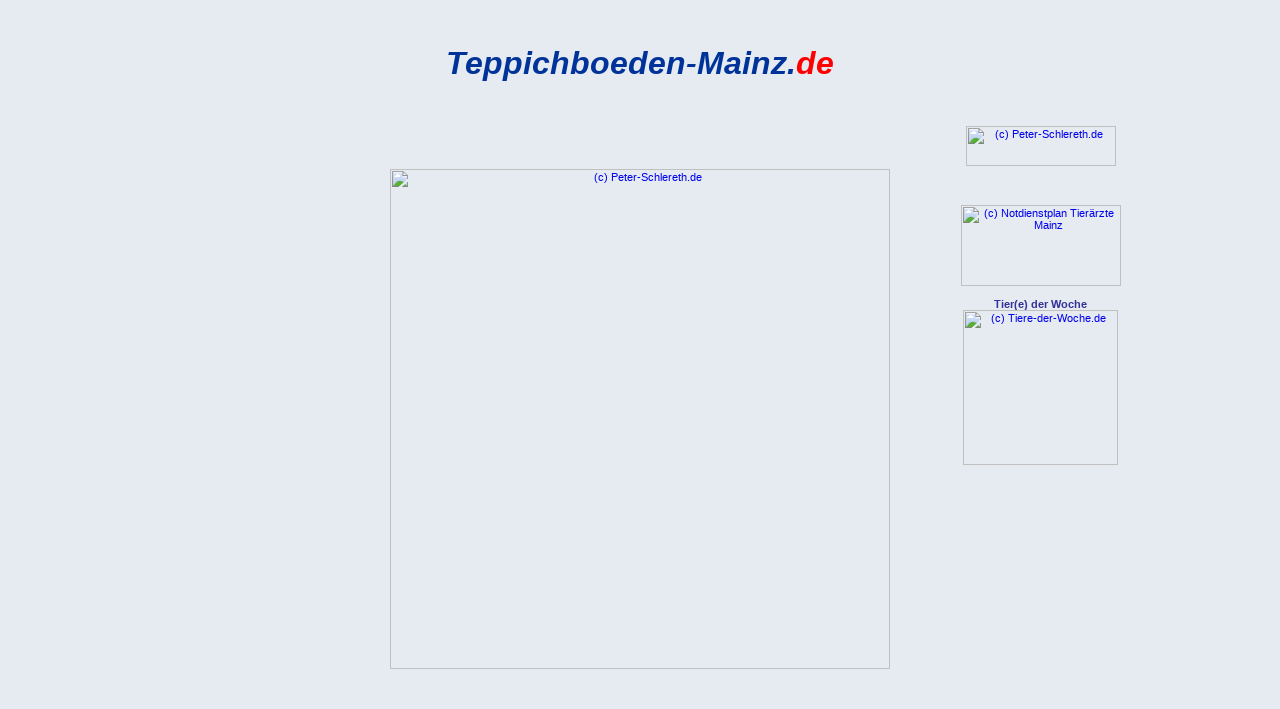

--- FILE ---
content_type: text/html
request_url: http://teppichboeden-mainz.de/
body_size: 1278
content:
<!DOCTYPE htm PUBLIC "-//W3C//DTD htm 4.01 Transitional//EN">
<htm>
<head>
<title>Teppichboeden-Mainz.de - kompetente Fachbetriebe in der Region Mainz / Rheinhessen</title>
<meta name="language" content="deutsch, de">
<meta name="keywords" content="Teppichboeden-Mainz.de - kompetente Fachbetriebe in der Region Mainz / Rheinhessen">
<meta name="description" content="Teppichboeden-Mainz.de - kompetente Fachbetriebe in der Region Mainz / Rheinhessen">
<meta name="distribution" content="global">
<meta name="robots" content="index,follow">
<meta http-equiv="Content-Type" content="text/htm; charset=iso-8859-1">
<link href="formate.css" rel="stylesheet" type="text/css">
<meta name="revisit-after" content="14 days">
</head>

<body bgcolor="#e5ebf1">
<table width="970" border="0" align="center" cellpadding="1" cellspacing="1"  class="lnk04">
  <tr> 
    <td height="110"><div align="center"><strong><em><font size="6">Teppichboeden-Mainz.<font color="#FF0000">de</font></font></em><font size="6"></font></strong></div></td>
  </tr>
</table>
<table width="970" border="0" align="center" cellpadding="1" cellspacing="1"  background="https://www.stichworte.net/1-bilder/bilder-banner/hintergrund-aktuell.jpg" class="lnk04">
  <tr> 
    <td><img src="https://www.stichworte.net/1-bilder/bilder-banner/0-grenzlinie.gif" width="170" height="1"></td>
    <td><img src="https://www.stichworte.net/1-bilder/bilder-banner/0-grenzlinie.gif" width="625" height="1"></td>
    <td><img src="https://www.stichworte.net/1-bilder/bilder-banner/0-grenzlinie.gif" width="170" height="1"></td>
  </tr>
  <tr bordercolor="#BFDFFF"> 
    <td> <div align="center" class="lnk09"><strong></strong></div></td><td><div align="center"></div></td>

<td><div align="center"><a href="https://www.stichworte.net/3-kontakt-formulare/kontakt-branchendomains.htm" target="_blank"><img src="https://www.stichworte.net/1-bilder/bilder-banner/banner-0-kontakt-b150x40.jpg" alt="(c) Peter-Schlereth.de" width="150" height="40" border="0"></a></div></td>
  </tr>
  <tr> 
    <td height="600" valign="top"> <div align="center"> <br>
        <br>
      </div></td>
    <td valign="top"><div align="center"> <a href="http://www.stichworte.net/x-news" target="_self"><img src="https://www.stichworte.net/1-bilder/bilder-banner/banner-index-500x500-news.jpg" alt="(c) Peter-Schlereth.de" width="500" height="500" border="0"></a><br>
      </div></td>
    <td valign="top"> <div align="center"><br>
        <br>
        <br>
        <a href="https://www.mainzer-marktplatz.de/notdienste/tieraerzte.htm" target="_blank"> 
        <img src="https://www.stichworte.net/1-bilder/bilder-banner/banner-notdienstplan-tierarzt-160x81.jpg" alt="(c) Notdienstplan Tierärzte Mainz" width="160" height="81" border="0"></a> 
        <br>
        <br>
        <a href="http://www.tiere-der-woche.de/" target="_blank" class="lnk05">Tier(e) 
        der Woche</a> <br>
        <a href="http://www.tiere-der-woche.de" target="_blank"> <img src="https://www.stichworte.net/1-tierheim-mainz/Tier-der-Woche--b150x150.jpg" alt="(c) Tiere-der-Woche.de" width="155" height="155" border="0"></a> 
        <br>
        <br>
        <a href="https://www.peter-schlereth.de/a-extra.htm" target="_blank"> 
        </a> <br>
        <br>
      </div></td>
  </tr>
  <tr>
<td><div align="center"></div></td>


<td><div align="center"></div></td>
    <td align="center"> <a href="http://www.extrablatt.net" target="_blank"> </a><a href="https://www.peter-schlereth.de/" target="_blank"><img src="https://www.stichworte.net/1-bilder/bilder-banner/banner-ps-logo-134x95.jpg" alt="(c) Peter-Schlereth.de" width="134" height="95" border="0"></a></td>
  </tr>
</table>


<table width="970" border="0" align="center" cellpadding="10" cellspacing="0">
<tr> 
<td width="25%"> <div align="center" class="lnk09">:_.</div></td>
<td width="25%"> <div align="center">
<a href="i-datenschutz-ps.htm" target="_blank" class="lnk09"><strong>Datenschutz</strong></a></div></td>
<td width="25%"> <div align="center">
<a href="i-impressum-ps.htm" target="_blank" class="lnk09"><strong>Impressum</strong></a></div></td>
<td width="25%"> <div align="center" class="lnk09">._:</div></td>
</tr>
</table>
<br><br>
<div align="center" class="lnk04">Teppichboeden-Mainz.de - kompetente Fachbetriebe in der Region Mainz / Rheinhessen<br>
  -- Kompetenz vor Ort --<br>
<a href="https://www.stichworte.net/9y-empfehlungen/empfehlungen-0.htm" target="_blank" class="lnk05">Copyright 
  &copy; Peter Schlereth, D - 55127 Mainz (,2023,,C-1,)</a></div>
<br>
</body>
</htm>


--- FILE ---
content_type: text/css
request_url: http://teppichboeden-mainz.de/formate.css
body_size: 252
content:

.lnk04 {
        font-family: Verdana, Arial, Helvetica, sans-serif;
        font-size: 8pt;
        font-style: normal;
        line-hight: 15px;
        font-weight: normal;
        color: #003399;
        text-decoration : none
}

.lnk05 {
        font-family: Verdana, Arial, Helvetica, sans-serif;
        font-size: 8pt;
        font-style: normal;
        line-hight: 15px;
        font-weight: bold;
        color: #333399;
        text-decoration : none;
}

.lnk05:hover { color: #FF0000; }


.lnk06 {
        font-family: Verdana, Arial, Helvetica, sans-serif;
        font-size: 10pt;
        font-style: normal;
        line-hight: 15px;
        font-weight: bold;
        color: #0000FF;
        text-decoration : none
}
.lnk06:hover { color: #FF0000; }

.lnk07 {

        font-family: Verdana, Arial, Helvetica, sans-serif;
        font-size: 8pt;
        font-style: normal;
        line-hight: 15px;
        font-weight: bold;
        color: #FFFFFF;
        text-decoration : none;
}
.lnk07:hover { color: #FF0000; }

.lnk09 {


        font-family: Verdana, Arial, Helvetica, sans-serif;
        font-size: 10pt;
        font-style: normal;
        line-hight: 15px;
        font-weight: normal;
        color: #003399;
        text-decoration : none
}
